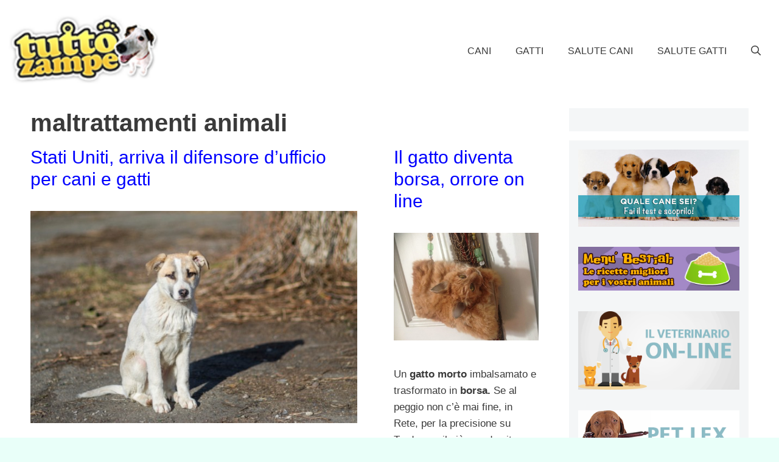

--- FILE ---
content_type: text/html; charset=UTF-8
request_url: https://www.tuttozampe.com/tag/maltrattamenti-animali/
body_size: 19715
content:
<!DOCTYPE html>
<html lang="it-IT">
<head>
	<meta charset="UTF-8">
	<link rel="profile" href="https://gmpg.org/xfn/11">
	<meta name='robots' content='index, follow, max-image-preview:large, max-snippet:-1, max-video-preview:-1' />
	<style>img:is([sizes="auto" i], [sizes^="auto," i]) { contain-intrinsic-size: 3000px 1500px }</style>
	<meta name="viewport" content="width=device-width, initial-scale=1">
	<!-- This site is optimized with the Yoast SEO plugin v23.9 - https://yoast.com/wordpress/plugins/seo/ -->
	<title>maltrattamenti animali - Tutto Zampe</title>
	<link rel="canonical" href="https://www.tuttozampe.com/tag/maltrattamenti-animali/" />
	<link rel="next" href="https://www.tuttozampe.com/tag/maltrattamenti-animali/page/2/" />
	<meta property="og:locale" content="it_IT" />
	<meta property="og:type" content="article" />
	<meta property="og:title" content="maltrattamenti animali - Tutto Zampe" />
	<meta property="og:url" content="https://www.tuttozampe.com/tag/maltrattamenti-animali/" />
	<meta property="og:site_name" content="Tutto Zampe" />
	<script type="application/ld+json" class="yoast-schema-graph">{"@context":"https://schema.org","@graph":[{"@type":"CollectionPage","@id":"https://www.tuttozampe.com/tag/maltrattamenti-animali/","url":"https://www.tuttozampe.com/tag/maltrattamenti-animali/","name":"maltrattamenti animali - Tutto Zampe","isPartOf":{"@id":"https://www.tuttozampe.com/#website"},"primaryImageOfPage":{"@id":"https://www.tuttozampe.com/tag/maltrattamenti-animali/#primaryimage"},"image":{"@id":"https://www.tuttozampe.com/tag/maltrattamenti-animali/#primaryimage"},"thumbnailUrl":"https://www.tuttozampe.com/wp-content/uploads/2015/10/cane-randagio-e1444415651725.jpg","breadcrumb":{"@id":"https://www.tuttozampe.com/tag/maltrattamenti-animali/#breadcrumb"},"inLanguage":"it-IT"},{"@type":"ImageObject","inLanguage":"it-IT","@id":"https://www.tuttozampe.com/tag/maltrattamenti-animali/#primaryimage","url":"https://www.tuttozampe.com/wp-content/uploads/2015/10/cane-randagio-e1444415651725.jpg","contentUrl":"https://www.tuttozampe.com/wp-content/uploads/2015/10/cane-randagio-e1444415651725.jpg","width":600,"height":391,"caption":"randagi, sciacca, maltrattamenti , cani, abbandono, adottare cane e lasciarlo solo"},{"@type":"BreadcrumbList","@id":"https://www.tuttozampe.com/tag/maltrattamenti-animali/#breadcrumb","itemListElement":[{"@type":"ListItem","position":1,"name":"Home","item":"https://www.tuttozampe.com/"},{"@type":"ListItem","position":2,"name":"maltrattamenti animali"}]},{"@type":"WebSite","@id":"https://www.tuttozampe.com/#website","url":"https://www.tuttozampe.com/","name":"Tutto Zampe","description":"Tutto Zampe","publisher":{"@id":"https://www.tuttozampe.com/#organization"},"potentialAction":[{"@type":"SearchAction","target":{"@type":"EntryPoint","urlTemplate":"https://www.tuttozampe.com/?s={search_term_string}"},"query-input":{"@type":"PropertyValueSpecification","valueRequired":true,"valueName":"search_term_string"}}],"inLanguage":"it-IT"},{"@type":"Organization","@id":"https://www.tuttozampe.com/#organization","name":"Tutto Zampe","url":"https://www.tuttozampe.com/","logo":{"@type":"ImageObject","inLanguage":"it-IT","@id":"https://www.tuttozampe.com/#/schema/logo/image/","url":"https://www.tuttozampe.com/wp-content/uploads/2016/08/logoheader-1.png","contentUrl":"https://www.tuttozampe.com/wp-content/uploads/2016/08/logoheader-1.png","width":137,"height":70,"caption":"Tutto Zampe"},"image":{"@id":"https://www.tuttozampe.com/#/schema/logo/image/"}}]}</script>
	<!-- / Yoast SEO plugin. -->


<link rel='dns-prefetch' href='//www.googletagmanager.com' />
<link rel='dns-prefetch' href='//fonts.googleapis.com' />
<link href='https://fonts.gstatic.com' crossorigin rel='preconnect' />
<link rel="alternate" type="application/rss+xml" title="Tutto Zampe &raquo; Feed" href="https://www.tuttozampe.com/feed/" />
<link rel="alternate" type="application/rss+xml" title="Tutto Zampe &raquo; Feed dei commenti" href="https://www.tuttozampe.com/comments/feed/" />
<link rel="alternate" type="application/rss+xml" title="Tutto Zampe &raquo; maltrattamenti animali Feed del tag" href="https://www.tuttozampe.com/tag/maltrattamenti-animali/feed/" />
<script>
window._wpemojiSettings = {"baseUrl":"https:\/\/s.w.org\/images\/core\/emoji\/15.0.3\/72x72\/","ext":".png","svgUrl":"https:\/\/s.w.org\/images\/core\/emoji\/15.0.3\/svg\/","svgExt":".svg","source":{"concatemoji":"https:\/\/www.tuttozampe.com\/wp-includes\/js\/wp-emoji-release.min.js?ver=6.7.4"}};
/*! This file is auto-generated */
!function(i,n){var o,s,e;function c(e){try{var t={supportTests:e,timestamp:(new Date).valueOf()};sessionStorage.setItem(o,JSON.stringify(t))}catch(e){}}function p(e,t,n){e.clearRect(0,0,e.canvas.width,e.canvas.height),e.fillText(t,0,0);var t=new Uint32Array(e.getImageData(0,0,e.canvas.width,e.canvas.height).data),r=(e.clearRect(0,0,e.canvas.width,e.canvas.height),e.fillText(n,0,0),new Uint32Array(e.getImageData(0,0,e.canvas.width,e.canvas.height).data));return t.every(function(e,t){return e===r[t]})}function u(e,t,n){switch(t){case"flag":return n(e,"\ud83c\udff3\ufe0f\u200d\u26a7\ufe0f","\ud83c\udff3\ufe0f\u200b\u26a7\ufe0f")?!1:!n(e,"\ud83c\uddfa\ud83c\uddf3","\ud83c\uddfa\u200b\ud83c\uddf3")&&!n(e,"\ud83c\udff4\udb40\udc67\udb40\udc62\udb40\udc65\udb40\udc6e\udb40\udc67\udb40\udc7f","\ud83c\udff4\u200b\udb40\udc67\u200b\udb40\udc62\u200b\udb40\udc65\u200b\udb40\udc6e\u200b\udb40\udc67\u200b\udb40\udc7f");case"emoji":return!n(e,"\ud83d\udc26\u200d\u2b1b","\ud83d\udc26\u200b\u2b1b")}return!1}function f(e,t,n){var r="undefined"!=typeof WorkerGlobalScope&&self instanceof WorkerGlobalScope?new OffscreenCanvas(300,150):i.createElement("canvas"),a=r.getContext("2d",{willReadFrequently:!0}),o=(a.textBaseline="top",a.font="600 32px Arial",{});return e.forEach(function(e){o[e]=t(a,e,n)}),o}function t(e){var t=i.createElement("script");t.src=e,t.defer=!0,i.head.appendChild(t)}"undefined"!=typeof Promise&&(o="wpEmojiSettingsSupports",s=["flag","emoji"],n.supports={everything:!0,everythingExceptFlag:!0},e=new Promise(function(e){i.addEventListener("DOMContentLoaded",e,{once:!0})}),new Promise(function(t){var n=function(){try{var e=JSON.parse(sessionStorage.getItem(o));if("object"==typeof e&&"number"==typeof e.timestamp&&(new Date).valueOf()<e.timestamp+604800&&"object"==typeof e.supportTests)return e.supportTests}catch(e){}return null}();if(!n){if("undefined"!=typeof Worker&&"undefined"!=typeof OffscreenCanvas&&"undefined"!=typeof URL&&URL.createObjectURL&&"undefined"!=typeof Blob)try{var e="postMessage("+f.toString()+"("+[JSON.stringify(s),u.toString(),p.toString()].join(",")+"));",r=new Blob([e],{type:"text/javascript"}),a=new Worker(URL.createObjectURL(r),{name:"wpTestEmojiSupports"});return void(a.onmessage=function(e){c(n=e.data),a.terminate(),t(n)})}catch(e){}c(n=f(s,u,p))}t(n)}).then(function(e){for(var t in e)n.supports[t]=e[t],n.supports.everything=n.supports.everything&&n.supports[t],"flag"!==t&&(n.supports.everythingExceptFlag=n.supports.everythingExceptFlag&&n.supports[t]);n.supports.everythingExceptFlag=n.supports.everythingExceptFlag&&!n.supports.flag,n.DOMReady=!1,n.readyCallback=function(){n.DOMReady=!0}}).then(function(){return e}).then(function(){var e;n.supports.everything||(n.readyCallback(),(e=n.source||{}).concatemoji?t(e.concatemoji):e.wpemoji&&e.twemoji&&(t(e.twemoji),t(e.wpemoji)))}))}((window,document),window._wpemojiSettings);
</script>
<style id='wp-emoji-styles-inline-css'>

	img.wp-smiley, img.emoji {
		display: inline !important;
		border: none !important;
		box-shadow: none !important;
		height: 1em !important;
		width: 1em !important;
		margin: 0 0.07em !important;
		vertical-align: -0.1em !important;
		background: none !important;
		padding: 0 !important;
	}
</style>
<link rel='stylesheet' id='wp-block-library-css' href='https://www.tuttozampe.com/wp-includes/css/dist/block-library/style.min.css?ver=6.7.4' media='all' />
<style id='classic-theme-styles-inline-css'>
/*! This file is auto-generated */
.wp-block-button__link{color:#fff;background-color:#32373c;border-radius:9999px;box-shadow:none;text-decoration:none;padding:calc(.667em + 2px) calc(1.333em + 2px);font-size:1.125em}.wp-block-file__button{background:#32373c;color:#fff;text-decoration:none}
</style>
<style id='global-styles-inline-css'>
:root{--wp--preset--aspect-ratio--square: 1;--wp--preset--aspect-ratio--4-3: 4/3;--wp--preset--aspect-ratio--3-4: 3/4;--wp--preset--aspect-ratio--3-2: 3/2;--wp--preset--aspect-ratio--2-3: 2/3;--wp--preset--aspect-ratio--16-9: 16/9;--wp--preset--aspect-ratio--9-16: 9/16;--wp--preset--color--black: #000000;--wp--preset--color--cyan-bluish-gray: #abb8c3;--wp--preset--color--white: #ffffff;--wp--preset--color--pale-pink: #f78da7;--wp--preset--color--vivid-red: #cf2e2e;--wp--preset--color--luminous-vivid-orange: #ff6900;--wp--preset--color--luminous-vivid-amber: #fcb900;--wp--preset--color--light-green-cyan: #7bdcb5;--wp--preset--color--vivid-green-cyan: #00d084;--wp--preset--color--pale-cyan-blue: #8ed1fc;--wp--preset--color--vivid-cyan-blue: #0693e3;--wp--preset--color--vivid-purple: #9b51e0;--wp--preset--color--contrast: var(--contrast);--wp--preset--color--contrast-2: var(--contrast-2);--wp--preset--color--contrast-3: var(--contrast-3);--wp--preset--color--base: var(--base);--wp--preset--color--base-2: var(--base-2);--wp--preset--color--base-3: var(--base-3);--wp--preset--color--accent: var(--accent);--wp--preset--gradient--vivid-cyan-blue-to-vivid-purple: linear-gradient(135deg,rgba(6,147,227,1) 0%,rgb(155,81,224) 100%);--wp--preset--gradient--light-green-cyan-to-vivid-green-cyan: linear-gradient(135deg,rgb(122,220,180) 0%,rgb(0,208,130) 100%);--wp--preset--gradient--luminous-vivid-amber-to-luminous-vivid-orange: linear-gradient(135deg,rgba(252,185,0,1) 0%,rgba(255,105,0,1) 100%);--wp--preset--gradient--luminous-vivid-orange-to-vivid-red: linear-gradient(135deg,rgba(255,105,0,1) 0%,rgb(207,46,46) 100%);--wp--preset--gradient--very-light-gray-to-cyan-bluish-gray: linear-gradient(135deg,rgb(238,238,238) 0%,rgb(169,184,195) 100%);--wp--preset--gradient--cool-to-warm-spectrum: linear-gradient(135deg,rgb(74,234,220) 0%,rgb(151,120,209) 20%,rgb(207,42,186) 40%,rgb(238,44,130) 60%,rgb(251,105,98) 80%,rgb(254,248,76) 100%);--wp--preset--gradient--blush-light-purple: linear-gradient(135deg,rgb(255,206,236) 0%,rgb(152,150,240) 100%);--wp--preset--gradient--blush-bordeaux: linear-gradient(135deg,rgb(254,205,165) 0%,rgb(254,45,45) 50%,rgb(107,0,62) 100%);--wp--preset--gradient--luminous-dusk: linear-gradient(135deg,rgb(255,203,112) 0%,rgb(199,81,192) 50%,rgb(65,88,208) 100%);--wp--preset--gradient--pale-ocean: linear-gradient(135deg,rgb(255,245,203) 0%,rgb(182,227,212) 50%,rgb(51,167,181) 100%);--wp--preset--gradient--electric-grass: linear-gradient(135deg,rgb(202,248,128) 0%,rgb(113,206,126) 100%);--wp--preset--gradient--midnight: linear-gradient(135deg,rgb(2,3,129) 0%,rgb(40,116,252) 100%);--wp--preset--font-size--small: 13px;--wp--preset--font-size--medium: 20px;--wp--preset--font-size--large: 36px;--wp--preset--font-size--x-large: 42px;--wp--preset--spacing--20: 0.44rem;--wp--preset--spacing--30: 0.67rem;--wp--preset--spacing--40: 1rem;--wp--preset--spacing--50: 1.5rem;--wp--preset--spacing--60: 2.25rem;--wp--preset--spacing--70: 3.38rem;--wp--preset--spacing--80: 5.06rem;--wp--preset--shadow--natural: 6px 6px 9px rgba(0, 0, 0, 0.2);--wp--preset--shadow--deep: 12px 12px 50px rgba(0, 0, 0, 0.4);--wp--preset--shadow--sharp: 6px 6px 0px rgba(0, 0, 0, 0.2);--wp--preset--shadow--outlined: 6px 6px 0px -3px rgba(255, 255, 255, 1), 6px 6px rgba(0, 0, 0, 1);--wp--preset--shadow--crisp: 6px 6px 0px rgba(0, 0, 0, 1);}:where(.is-layout-flex){gap: 0.5em;}:where(.is-layout-grid){gap: 0.5em;}body .is-layout-flex{display: flex;}.is-layout-flex{flex-wrap: wrap;align-items: center;}.is-layout-flex > :is(*, div){margin: 0;}body .is-layout-grid{display: grid;}.is-layout-grid > :is(*, div){margin: 0;}:where(.wp-block-columns.is-layout-flex){gap: 2em;}:where(.wp-block-columns.is-layout-grid){gap: 2em;}:where(.wp-block-post-template.is-layout-flex){gap: 1.25em;}:where(.wp-block-post-template.is-layout-grid){gap: 1.25em;}.has-black-color{color: var(--wp--preset--color--black) !important;}.has-cyan-bluish-gray-color{color: var(--wp--preset--color--cyan-bluish-gray) !important;}.has-white-color{color: var(--wp--preset--color--white) !important;}.has-pale-pink-color{color: var(--wp--preset--color--pale-pink) !important;}.has-vivid-red-color{color: var(--wp--preset--color--vivid-red) !important;}.has-luminous-vivid-orange-color{color: var(--wp--preset--color--luminous-vivid-orange) !important;}.has-luminous-vivid-amber-color{color: var(--wp--preset--color--luminous-vivid-amber) !important;}.has-light-green-cyan-color{color: var(--wp--preset--color--light-green-cyan) !important;}.has-vivid-green-cyan-color{color: var(--wp--preset--color--vivid-green-cyan) !important;}.has-pale-cyan-blue-color{color: var(--wp--preset--color--pale-cyan-blue) !important;}.has-vivid-cyan-blue-color{color: var(--wp--preset--color--vivid-cyan-blue) !important;}.has-vivid-purple-color{color: var(--wp--preset--color--vivid-purple) !important;}.has-black-background-color{background-color: var(--wp--preset--color--black) !important;}.has-cyan-bluish-gray-background-color{background-color: var(--wp--preset--color--cyan-bluish-gray) !important;}.has-white-background-color{background-color: var(--wp--preset--color--white) !important;}.has-pale-pink-background-color{background-color: var(--wp--preset--color--pale-pink) !important;}.has-vivid-red-background-color{background-color: var(--wp--preset--color--vivid-red) !important;}.has-luminous-vivid-orange-background-color{background-color: var(--wp--preset--color--luminous-vivid-orange) !important;}.has-luminous-vivid-amber-background-color{background-color: var(--wp--preset--color--luminous-vivid-amber) !important;}.has-light-green-cyan-background-color{background-color: var(--wp--preset--color--light-green-cyan) !important;}.has-vivid-green-cyan-background-color{background-color: var(--wp--preset--color--vivid-green-cyan) !important;}.has-pale-cyan-blue-background-color{background-color: var(--wp--preset--color--pale-cyan-blue) !important;}.has-vivid-cyan-blue-background-color{background-color: var(--wp--preset--color--vivid-cyan-blue) !important;}.has-vivid-purple-background-color{background-color: var(--wp--preset--color--vivid-purple) !important;}.has-black-border-color{border-color: var(--wp--preset--color--black) !important;}.has-cyan-bluish-gray-border-color{border-color: var(--wp--preset--color--cyan-bluish-gray) !important;}.has-white-border-color{border-color: var(--wp--preset--color--white) !important;}.has-pale-pink-border-color{border-color: var(--wp--preset--color--pale-pink) !important;}.has-vivid-red-border-color{border-color: var(--wp--preset--color--vivid-red) !important;}.has-luminous-vivid-orange-border-color{border-color: var(--wp--preset--color--luminous-vivid-orange) !important;}.has-luminous-vivid-amber-border-color{border-color: var(--wp--preset--color--luminous-vivid-amber) !important;}.has-light-green-cyan-border-color{border-color: var(--wp--preset--color--light-green-cyan) !important;}.has-vivid-green-cyan-border-color{border-color: var(--wp--preset--color--vivid-green-cyan) !important;}.has-pale-cyan-blue-border-color{border-color: var(--wp--preset--color--pale-cyan-blue) !important;}.has-vivid-cyan-blue-border-color{border-color: var(--wp--preset--color--vivid-cyan-blue) !important;}.has-vivid-purple-border-color{border-color: var(--wp--preset--color--vivid-purple) !important;}.has-vivid-cyan-blue-to-vivid-purple-gradient-background{background: var(--wp--preset--gradient--vivid-cyan-blue-to-vivid-purple) !important;}.has-light-green-cyan-to-vivid-green-cyan-gradient-background{background: var(--wp--preset--gradient--light-green-cyan-to-vivid-green-cyan) !important;}.has-luminous-vivid-amber-to-luminous-vivid-orange-gradient-background{background: var(--wp--preset--gradient--luminous-vivid-amber-to-luminous-vivid-orange) !important;}.has-luminous-vivid-orange-to-vivid-red-gradient-background{background: var(--wp--preset--gradient--luminous-vivid-orange-to-vivid-red) !important;}.has-very-light-gray-to-cyan-bluish-gray-gradient-background{background: var(--wp--preset--gradient--very-light-gray-to-cyan-bluish-gray) !important;}.has-cool-to-warm-spectrum-gradient-background{background: var(--wp--preset--gradient--cool-to-warm-spectrum) !important;}.has-blush-light-purple-gradient-background{background: var(--wp--preset--gradient--blush-light-purple) !important;}.has-blush-bordeaux-gradient-background{background: var(--wp--preset--gradient--blush-bordeaux) !important;}.has-luminous-dusk-gradient-background{background: var(--wp--preset--gradient--luminous-dusk) !important;}.has-pale-ocean-gradient-background{background: var(--wp--preset--gradient--pale-ocean) !important;}.has-electric-grass-gradient-background{background: var(--wp--preset--gradient--electric-grass) !important;}.has-midnight-gradient-background{background: var(--wp--preset--gradient--midnight) !important;}.has-small-font-size{font-size: var(--wp--preset--font-size--small) !important;}.has-medium-font-size{font-size: var(--wp--preset--font-size--medium) !important;}.has-large-font-size{font-size: var(--wp--preset--font-size--large) !important;}.has-x-large-font-size{font-size: var(--wp--preset--font-size--x-large) !important;}
:where(.wp-block-post-template.is-layout-flex){gap: 1.25em;}:where(.wp-block-post-template.is-layout-grid){gap: 1.25em;}
:where(.wp-block-columns.is-layout-flex){gap: 2em;}:where(.wp-block-columns.is-layout-grid){gap: 2em;}
:root :where(.wp-block-pullquote){font-size: 1.5em;line-height: 1.6;}
</style>
<link rel='stylesheet' id='crp-style-rounded-thumbs-css' href='https://www.tuttozampe.com/wp-content/plugins/contextual-related-posts/css/rounded-thumbs.min.css?ver=3.5.5' media='all' />
<style id='crp-style-rounded-thumbs-inline-css'>

			.crp_related.crp-rounded-thumbs a {
				width: 150px;
                height: 150px;
				text-decoration: none;
			}
			.crp_related.crp-rounded-thumbs img {
				max-width: 150px;
				margin: auto;
			}
			.crp_related.crp-rounded-thumbs .crp_title {
				width: 100%;
			}
			
</style>
<link rel='stylesheet' id='generate-widget-areas-css' href='https://www.tuttozampe.com/wp-content/themes/generatepress/assets/css/components/widget-areas.min.css?ver=3.1.3' media='all' />
<link rel='stylesheet' id='generate-style-css' href='https://www.tuttozampe.com/wp-content/themes/generatepress/assets/css/main.min.css?ver=3.1.3' media='all' />
<style id='generate-style-inline-css'>
.page-header {margin-bottom: 60px;margin-left: 60px}
.generate-columns {margin-bottom: 60px;padding-left: 60px;}.generate-columns-container {margin-left: -60px;}.page-header {margin-bottom: 60px;margin-left: 60px}.generate-columns-container > .paging-navigation {margin-left: 60px;}
body{background-color:#e9fff9;color:#3a3a3a;}a{color:#b2dbff;}a:hover, a:focus{text-decoration:underline;}.entry-title a, .site-branding a, a.button, .wp-block-button__link, .main-navigation a{text-decoration:none;}a:hover, a:focus, a:active{color:#000000;}.grid-container{max-width:1280px;}.wp-block-group__inner-container{max-width:1280px;margin-left:auto;margin-right:auto;}.site-header .header-image{width:250px;}.generate-back-to-top{font-size:20px;border-radius:3px;position:fixed;bottom:30px;right:30px;line-height:40px;width:40px;text-align:center;z-index:10;transition:opacity 300ms ease-in-out;}.navigation-search{position:absolute;left:-99999px;pointer-events:none;visibility:hidden;z-index:20;width:100%;top:0;transition:opacity 100ms ease-in-out;opacity:0;}.navigation-search.nav-search-active{left:0;right:0;pointer-events:auto;visibility:visible;opacity:1;}.navigation-search input[type="search"]{outline:0;border:0;vertical-align:bottom;line-height:1;opacity:0.9;width:100%;z-index:20;border-radius:0;-webkit-appearance:none;height:60px;}.navigation-search input::-ms-clear{display:none;width:0;height:0;}.navigation-search input::-ms-reveal{display:none;width:0;height:0;}.navigation-search input::-webkit-search-decoration, .navigation-search input::-webkit-search-cancel-button, .navigation-search input::-webkit-search-results-button, .navigation-search input::-webkit-search-results-decoration{display:none;}.gen-sidebar-nav .navigation-search{top:auto;bottom:0;}:root{--contrast:#ff0000;--contrast-2:#575760;--contrast-3:#525298;--base:#f0f0f0;--base-2:#f7f8f9;--base-3:#ffffff;--accent:#1e73be;}.has-contrast-color{color:#ff0000;}.has-contrast-background-color{background-color:#ff0000;}.has-contrast-2-color{color:#575760;}.has-contrast-2-background-color{background-color:#575760;}.has-contrast-3-color{color:#525298;}.has-contrast-3-background-color{background-color:#525298;}.has-base-color{color:#f0f0f0;}.has-base-background-color{background-color:#f0f0f0;}.has-base-2-color{color:#f7f8f9;}.has-base-2-background-color{background-color:#f7f8f9;}.has-base-3-color{color:#ffffff;}.has-base-3-background-color{background-color:#ffffff;}.has-accent-color{color:#1e73be;}.has-accent-background-color{background-color:#1e73be;}body, button, input, select, textarea{font-family:Open Sans, sans-serif;font-weight:200;font-size:17px;}body{line-height:1.6;}.main-title{text-transform:uppercase;font-size:29px;}.main-navigation a, .main-navigation .menu-toggle, .main-navigation .menu-bar-items{font-weight:500;text-transform:uppercase;font-size:16px;}.widget-title{font-weight:500;text-transform:uppercase;font-size:20px;}button:not(.menu-toggle),html input[type="button"],input[type="reset"],input[type="submit"],.button,.wp-block-button .wp-block-button__link{font-weight:500;text-transform:uppercase;font-size:14px;}h1{font-family:Montserrat, sans-serif;font-weight:600;font-size:40px;}h2{font-family:Open Sans, sans-serif;font-size:30px;}h3{font-family:Open Sans, sans-serif;font-size:24px;}h4{font-weight:700;font-size:18px;}.top-bar{background-color:#000000;color:#ffffff;}.top-bar a{color:#ffffff;}.top-bar a:hover{color:#303030;}.site-header{background-color:#ffffff;color:#3a3a3a;}.site-header a{color:#3a3a3a;}.main-title a,.main-title a:hover{color:#222222;}.site-description{color:#757575;}.main-navigation,.main-navigation ul ul{background-color:rgba(255,255,255,0);}.main-navigation .main-nav ul li a, .main-navigation .menu-toggle, .main-navigation .menu-bar-items{color:#3a3a3a;}.main-navigation .main-nav ul li:not([class*="current-menu-"]):hover > a, .main-navigation .main-nav ul li:not([class*="current-menu-"]):focus > a, .main-navigation .main-nav ul li.sfHover:not([class*="current-menu-"]) > a, .main-navigation .menu-bar-item:hover > a, .main-navigation .menu-bar-item.sfHover > a{color:#3a3a3a;background-color:rgba(255,84,129,0);}button.menu-toggle:hover,button.menu-toggle:focus{color:#3a3a3a;}.main-navigation .main-nav ul li[class*="current-menu-"] > a{color:#3a3a3a;background-color:rgba(63,63,63,0);}.navigation-search input[type="search"],.navigation-search input[type="search"]:active, .navigation-search input[type="search"]:focus, .main-navigation .main-nav ul li.search-item.active > a, .main-navigation .menu-bar-items .search-item.active > a{color:#3a3a3a;background-color:#ffffff;opacity:1;}.main-navigation ul ul{background-color:#3a3a3a;}.main-navigation .main-nav ul ul li a{color:#515151;}.main-navigation .main-nav ul ul li:not([class*="current-menu-"]):hover > a,.main-navigation .main-nav ul ul li:not([class*="current-menu-"]):focus > a, .main-navigation .main-nav ul ul li.sfHover:not([class*="current-menu-"]) > a{color:#7a8896;background-color:#4f4f4f;}.main-navigation .main-nav ul ul li[class*="current-menu-"] > a{color:#8f919e;background-color:#4f4f4f;}.separate-containers .inside-article, .separate-containers .comments-area, .separate-containers .page-header, .one-container .container, .separate-containers .paging-navigation, .inside-page-header{background-color:#ffffff;}.inside-article a,.paging-navigation a,.comments-area a,.page-header a{color:#06447a;}.inside-article a:hover,.paging-navigation a:hover,.comments-area a:hover,.page-header a:hover{color:#ff99f5;}.entry-title a{color:#000000;}.entry-title a:hover{color:#000000;}.entry-meta{color:#595959;}.entry-meta a{color:#595959;}.entry-meta a:hover{color:#222222;}h2{color:#222222;}.sidebar .widget{background-color:#f4f6f7;}.sidebar .widget .widget-title{color:#3a3a3a;}.footer-widgets{color:#ffffff;background-color:var(--contrast-2);}.footer-widgets a{color:#ff1956;}.footer-widgets a:hover{color:#222222;}.footer-widgets .widget-title{color:#ff1956;}.site-info{color:#ffffff;background-color:var(--contrast-2);}.site-info a{color:#0a0a0a;}.site-info a:hover{color:#606060;}.footer-bar .widget_nav_menu .current-menu-item a{color:#606060;}input[type="text"],input[type="email"],input[type="url"],input[type="password"],input[type="search"],input[type="tel"],input[type="number"],textarea,select{color:#666666;background-color:#fafafa;border-color:#cccccc;}input[type="text"]:focus,input[type="email"]:focus,input[type="url"]:focus,input[type="password"]:focus,input[type="search"]:focus,input[type="tel"]:focus,input[type="number"]:focus,textarea:focus,select:focus{color:#666666;background-color:#ffffff;border-color:#bfbfbf;}button,html input[type="button"],input[type="reset"],input[type="submit"],a.button,a.wp-block-button__link:not(.has-background){color:#ffffff;background-color:var(--accent);}button:hover,html input[type="button"]:hover,input[type="reset"]:hover,input[type="submit"]:hover,a.button:hover,button:focus,html input[type="button"]:focus,input[type="reset"]:focus,input[type="submit"]:focus,a.button:focus,a.wp-block-button__link:not(.has-background):active,a.wp-block-button__link:not(.has-background):focus,a.wp-block-button__link:not(.has-background):hover{color:var(--accent);background-color:#ffffff;}a.generate-back-to-top{background-color:rgba( 0,0,0,0.4 );color:#ffffff;}a.generate-back-to-top:hover,a.generate-back-to-top:focus{background-color:rgba( 0,0,0,0.6 );color:#ffffff;}@media (max-width: 768px){.main-navigation .menu-bar-item:hover > a, .main-navigation .menu-bar-item.sfHover > a{background:none;color:#3a3a3a;}}.inside-top-bar{padding:10px;}.inside-top-bar.grid-container{max-width:1300px;}.inside-header{padding:20px 10px 20px 10px;}.inside-header.grid-container{max-width:1300px;}.separate-containers .inside-article, .separate-containers .comments-area, .separate-containers .page-header, .separate-containers .paging-navigation, .one-container .site-content, .inside-page-header{padding:10px 50px 10px 50px;}.site-main .wp-block-group__inner-container{padding:10px 50px 10px 50px;}.separate-containers .paging-navigation{padding-top:20px;padding-bottom:20px;}.entry-content .alignwide, body:not(.no-sidebar) .entry-content .alignfull{margin-left:-50px;width:calc(100% + 100px);max-width:calc(100% + 100px);}.one-container.right-sidebar .site-main,.one-container.both-right .site-main{margin-right:50px;}.one-container.left-sidebar .site-main,.one-container.both-left .site-main{margin-left:50px;}.one-container.both-sidebars .site-main{margin:0px 50px 0px 50px;}.sidebar .widget, .page-header, .widget-area .main-navigation, .site-main > *{margin-bottom:15px;}.separate-containers .site-main{margin:15px;}.both-right .inside-left-sidebar,.both-left .inside-left-sidebar{margin-right:7px;}.both-right .inside-right-sidebar,.both-left .inside-right-sidebar{margin-left:7px;}.one-container.archive .post:not(:last-child), .one-container.blog .post:not(:last-child){padding-bottom:10px;}.separate-containers .featured-image{margin-top:15px;}.separate-containers .inside-right-sidebar, .separate-containers .inside-left-sidebar{margin-top:15px;margin-bottom:15px;}.main-navigation .main-nav ul li a,.menu-toggle,.main-navigation .menu-bar-item > a{line-height:50px;}.navigation-search input[type="search"]{height:50px;}.rtl .menu-item-has-children .dropdown-menu-toggle{padding-left:20px;}.rtl .main-navigation .main-nav ul li.menu-item-has-children > a{padding-right:20px;}.widget-area .widget{padding:15px;}.footer-widgets-container.grid-container{max-width:1360px;}.inside-site-info{padding:20px;}.inside-site-info.grid-container{max-width:1320px;}@media (max-width:768px){.separate-containers .inside-article, .separate-containers .comments-area, .separate-containers .page-header, .separate-containers .paging-navigation, .one-container .site-content, .inside-page-header{padding:20px;}.site-main .wp-block-group__inner-container{padding:20px;}.inside-site-info{padding-right:10px;padding-left:10px;}.entry-content .alignwide, body:not(.no-sidebar) .entry-content .alignfull{margin-left:-20px;width:calc(100% + 40px);max-width:calc(100% + 40px);}.one-container .site-main .paging-navigation{margin-bottom:15px;}}/* End cached CSS */.is-right-sidebar{width:25%;}.is-left-sidebar{width:25%;}.site-content .content-area{width:75%;}@media (max-width: 768px){.main-navigation .menu-toggle,.sidebar-nav-mobile:not(#sticky-placeholder){display:block;}.main-navigation ul,.gen-sidebar-nav,.main-navigation:not(.slideout-navigation):not(.toggled) .main-nav > ul,.has-inline-mobile-toggle #site-navigation .inside-navigation > *:not(.navigation-search):not(.main-nav){display:none;}.nav-align-right .inside-navigation,.nav-align-center .inside-navigation{justify-content:space-between;}.has-inline-mobile-toggle .mobile-menu-control-wrapper{display:flex;flex-wrap:wrap;}.has-inline-mobile-toggle .inside-header{flex-direction:row;text-align:left;flex-wrap:wrap;}.has-inline-mobile-toggle .header-widget,.has-inline-mobile-toggle #site-navigation{flex-basis:100%;}.nav-float-left .has-inline-mobile-toggle #site-navigation{order:10;}}
.dynamic-author-image-rounded{border-radius:100%;}.dynamic-featured-image, .dynamic-author-image{vertical-align:middle;}.one-container.blog .dynamic-content-template:not(:last-child), .one-container.archive .dynamic-content-template:not(:last-child){padding-bottom:0px;}.dynamic-entry-excerpt > p:last-child{margin-bottom:0px;}
</style>
<link rel='stylesheet' id='generate-google-fonts-css' href='https://fonts.googleapis.com/css?family=Muli%3A300%2C300italic%2Cregular%2C600%2C600italic%2C800%2C800italic%2C900&#038;display=auto&#038;ver=3.1.3' media='all' />
<link rel='stylesheet' id='generate-blog-css' href='https://www.tuttozampe.com/wp-content/plugins/gp-premium/blog/functions/css/style.min.css?ver=2.1.2' media='all' />
<link rel='stylesheet' id='generate-offside-css' href='https://www.tuttozampe.com/wp-content/plugins/gp-premium/menu-plus/functions/css/offside.min.css?ver=2.1.2' media='all' />
<style id='generate-offside-inline-css'>
.slideout-navigation.main-navigation{background-color:var(--contrast-3);}.slideout-navigation.main-navigation .main-nav ul li a{color:var(--base-3);}.slideout-navigation.main-navigation .main-nav ul li:not([class*="current-menu-"]):hover > a, .slideout-navigation.main-navigation .main-nav ul li:not([class*="current-menu-"]):focus > a, .slideout-navigation.main-navigation .main-nav ul li.sfHover:not([class*="current-menu-"]) > a{background-color:var(--contrast-3);}.slideout-navigation.main-navigation .main-nav ul li[class*="current-menu-"] > a{color:var(--base-3);background-color:var(--base);}.slideout-navigation, .slideout-navigation a{color:var(--base-3);}.slideout-navigation button.slideout-exit{color:var(--base-3);padding-left:20px;padding-right:20px;}.slide-opened nav.toggled .menu-toggle:before{display:none;}@media (max-width: 768px){.menu-bar-item.slideout-toggle{display:none;}}
.slideout-navigation.main-navigation .main-nav ul li a{font-weight:100;text-transform:uppercase;}
</style>

<!-- Snippet del tag Google (gtag.js) aggiunto da Site Kit -->
<!-- Snippet Google Analytics aggiunto da Site Kit -->
<script src="https://www.googletagmanager.com/gtag/js?id=GT-PBSRWFM" id="google_gtagjs-js" async></script>
<script id="google_gtagjs-js-after">
window.dataLayer = window.dataLayer || [];function gtag(){dataLayer.push(arguments);}
gtag("set","linker",{"domains":["www.tuttozampe.com"]});
gtag("js", new Date());
gtag("set", "developer_id.dZTNiMT", true);
gtag("config", "GT-PBSRWFM");
</script>
<link rel="https://api.w.org/" href="https://www.tuttozampe.com/wp-json/" /><link rel="alternate" title="JSON" type="application/json" href="https://www.tuttozampe.com/wp-json/wp/v2/tags/22" /><link rel="EditURI" type="application/rsd+xml" title="RSD" href="https://www.tuttozampe.com/xmlrpc.php?rsd" />
<meta name="generator" content="WordPress 6.7.4" />
<meta name="generator" content="Site Kit by Google 1.170.0" /><!-- Yandex.Metrika counter -->
<script type="text/javascript" >
   (function(m,e,t,r,i,k,a){m[i]=m[i]||function(){(m[i].a=m[i].a||[]).push(arguments)};
   m[i].l=1*new Date();k=e.createElement(t),a=e.getElementsByTagName(t)[0],k.async=1,k.src=r,a.parentNode.insertBefore(k,a)})
   (window, document, "script", "https://mc.yandex.ru/metrika/tag.js", "ym");

   ym(89200805, "init", {
        clickmap:true,
        trackLinks:true,
        accurateTrackBounce:true,
        webvisor:true
   });
</script>
<noscript><div><img src="https://mc.yandex.ru/watch/89200805" style="position:absolute; left:-9999px;" alt="" /></div></noscript>
<!-- /Yandex.Metrika counter -->
<meta name="google-site-verification" content="9qmALfR9NIDVHvdoDD6LaA7MpdHncNcUi9qccxteMMQ">		<style id="wp-custom-css">
			/* unvisited link */
a:link {
  color: blue;
}

/* visited link */
a:visited {
  color: blue;
}

/* mouse over link */
a:hover {
  color: grey;
}

/* selected link */
a:active {
  color: blue;
}		</style>
		</head>

<body class="archive tag tag-maltrattamenti-animali tag-22 wp-custom-logo wp-embed-responsive post-image-below-header post-image-aligned-center masonry-enabled generate-columns-activated slideout-enabled slideout-mobile sticky-menu-slide right-sidebar nav-float-right one-container nav-search-enabled header-aligned-left dropdown-hover" itemtype="https://schema.org/Blog" itemscope>
	<a class="screen-reader-text skip-link" href="#content" title="Vai al contenuto">Vai al contenuto</a>		<header class="site-header has-inline-mobile-toggle" id="masthead" aria-label="Sito"  itemtype="https://schema.org/WPHeader" itemscope>
			<div class="inside-header grid-container">
				<div class="site-logo">
					<a href="https://www.tuttozampe.com/" title="Tutto Zampe" rel="home">
						<img  class="header-image is-logo-image" alt="Tutto Zampe" src="https://www.tuttozampe.com/wp-content/uploads/2016/08/logoheader-1.png" title="Tutto Zampe" width="137" height="70" />
					</a>
				</div>	<nav class="main-navigation mobile-menu-control-wrapper" id="mobile-menu-control-wrapper" aria-label="Attiva/Disattiva dispositivi mobili">
		<div class="menu-bar-items"><span class="menu-bar-item search-item"><a aria-label="Apri la barra di ricerca" href="#"><span class="gp-icon icon-search"><svg viewBox="0 0 512 512" aria-hidden="true" xmlns="http://www.w3.org/2000/svg" width="1em" height="1em"><path fill-rule="evenodd" clip-rule="evenodd" d="M208 48c-88.366 0-160 71.634-160 160s71.634 160 160 160 160-71.634 160-160S296.366 48 208 48zM0 208C0 93.125 93.125 0 208 0s208 93.125 208 208c0 48.741-16.765 93.566-44.843 129.024l133.826 134.018c9.366 9.379 9.355 24.575-.025 33.941-9.379 9.366-24.575 9.355-33.941-.025L337.238 370.987C301.747 399.167 256.839 416 208 416 93.125 416 0 322.875 0 208z" /></svg><svg viewBox="0 0 512 512" aria-hidden="true" xmlns="http://www.w3.org/2000/svg" width="1em" height="1em"><path d="M71.029 71.029c9.373-9.372 24.569-9.372 33.942 0L256 222.059l151.029-151.03c9.373-9.372 24.569-9.372 33.942 0 9.372 9.373 9.372 24.569 0 33.942L289.941 256l151.03 151.029c9.372 9.373 9.372 24.569 0 33.942-9.373 9.372-24.569 9.372-33.942 0L256 289.941l-151.029 151.03c-9.373 9.372-24.569 9.372-33.942 0-9.372-9.373-9.372-24.569 0-33.942L222.059 256 71.029 104.971c-9.372-9.373-9.372-24.569 0-33.942z" /></svg></span></a></span></div>		<button data-nav="site-navigation" class="menu-toggle" aria-controls="primary-menu" aria-expanded="false">
			<span class="gp-icon icon-menu-bars"><svg viewBox="0 0 512 512" aria-hidden="true" xmlns="http://www.w3.org/2000/svg" width="1em" height="1em"><path d="M0 96c0-13.255 10.745-24 24-24h464c13.255 0 24 10.745 24 24s-10.745 24-24 24H24c-13.255 0-24-10.745-24-24zm0 160c0-13.255 10.745-24 24-24h464c13.255 0 24 10.745 24 24s-10.745 24-24 24H24c-13.255 0-24-10.745-24-24zm0 160c0-13.255 10.745-24 24-24h464c13.255 0 24 10.745 24 24s-10.745 24-24 24H24c-13.255 0-24-10.745-24-24z" /></svg><svg viewBox="0 0 512 512" aria-hidden="true" xmlns="http://www.w3.org/2000/svg" width="1em" height="1em"><path d="M71.029 71.029c9.373-9.372 24.569-9.372 33.942 0L256 222.059l151.029-151.03c9.373-9.372 24.569-9.372 33.942 0 9.372 9.373 9.372 24.569 0 33.942L289.941 256l151.03 151.029c9.372 9.373 9.372 24.569 0 33.942-9.373 9.372-24.569 9.372-33.942 0L256 289.941l-151.029 151.03c-9.373 9.372-24.569 9.372-33.942 0-9.372-9.373-9.372-24.569 0-33.942L222.059 256 71.029 104.971c-9.372-9.373-9.372-24.569 0-33.942z" /></svg></span><span class="screen-reader-text">Menu</span>		</button>
	</nav>
			<nav class="main-navigation nav-align-center has-menu-bar-items sub-menu-right" id="site-navigation" aria-label="Principale"  itemtype="https://schema.org/SiteNavigationElement" itemscope>
			<div class="inside-navigation grid-container">
				<form method="get" class="search-form navigation-search" action="https://www.tuttozampe.com/">
					<input type="search" class="search-field" value="" name="s" title="Cerca" />
				</form>				<button class="menu-toggle" aria-controls="primary-menu" aria-expanded="false">
					<span class="gp-icon icon-menu-bars"><svg viewBox="0 0 512 512" aria-hidden="true" xmlns="http://www.w3.org/2000/svg" width="1em" height="1em"><path d="M0 96c0-13.255 10.745-24 24-24h464c13.255 0 24 10.745 24 24s-10.745 24-24 24H24c-13.255 0-24-10.745-24-24zm0 160c0-13.255 10.745-24 24-24h464c13.255 0 24 10.745 24 24s-10.745 24-24 24H24c-13.255 0-24-10.745-24-24zm0 160c0-13.255 10.745-24 24-24h464c13.255 0 24 10.745 24 24s-10.745 24-24 24H24c-13.255 0-24-10.745-24-24z" /></svg><svg viewBox="0 0 512 512" aria-hidden="true" xmlns="http://www.w3.org/2000/svg" width="1em" height="1em"><path d="M71.029 71.029c9.373-9.372 24.569-9.372 33.942 0L256 222.059l151.029-151.03c9.373-9.372 24.569-9.372 33.942 0 9.372 9.373 9.372 24.569 0 33.942L289.941 256l151.03 151.029c9.372 9.373 9.372 24.569 0 33.942-9.373 9.372-24.569 9.372-33.942 0L256 289.941l-151.029 151.03c-9.373 9.372-24.569 9.372-33.942 0-9.372-9.373-9.372-24.569 0-33.942L222.059 256 71.029 104.971c-9.372-9.373-9.372-24.569 0-33.942z" /></svg></span><span class="screen-reader-text">Menu</span>				</button>
				<div id="primary-menu" class="main-nav"><ul id="menu-main-menu" class=" menu sf-menu"><li id="menu-item-35847" class="menu-item menu-item-type-taxonomy menu-item-object-category menu-item-35847"><a href="https://www.tuttozampe.com/category/cani/">Cani</a></li>
<li id="menu-item-35848" class="menu-item menu-item-type-taxonomy menu-item-object-category menu-item-35848"><a href="https://www.tuttozampe.com/category/gatti/">Gatti</a></li>
<li id="menu-item-35849" class="menu-item menu-item-type-taxonomy menu-item-object-category menu-item-35849"><a href="https://www.tuttozampe.com/category/salute-cane/">Salute Cani</a></li>
<li id="menu-item-35850" class="menu-item menu-item-type-taxonomy menu-item-object-category menu-item-35850"><a href="https://www.tuttozampe.com/category/salute-gatti/">Salute Gatti</a></li>
</ul></div><div class="menu-bar-items"><span class="menu-bar-item search-item"><a aria-label="Apri la barra di ricerca" href="#"><span class="gp-icon icon-search"><svg viewBox="0 0 512 512" aria-hidden="true" xmlns="http://www.w3.org/2000/svg" width="1em" height="1em"><path fill-rule="evenodd" clip-rule="evenodd" d="M208 48c-88.366 0-160 71.634-160 160s71.634 160 160 160 160-71.634 160-160S296.366 48 208 48zM0 208C0 93.125 93.125 0 208 0s208 93.125 208 208c0 48.741-16.765 93.566-44.843 129.024l133.826 134.018c9.366 9.379 9.355 24.575-.025 33.941-9.379 9.366-24.575 9.355-33.941-.025L337.238 370.987C301.747 399.167 256.839 416 208 416 93.125 416 0 322.875 0 208z" /></svg><svg viewBox="0 0 512 512" aria-hidden="true" xmlns="http://www.w3.org/2000/svg" width="1em" height="1em"><path d="M71.029 71.029c9.373-9.372 24.569-9.372 33.942 0L256 222.059l151.029-151.03c9.373-9.372 24.569-9.372 33.942 0 9.372 9.373 9.372 24.569 0 33.942L289.941 256l151.03 151.029c9.372 9.373 9.372 24.569 0 33.942-9.373 9.372-24.569 9.372-33.942 0L256 289.941l-151.029 151.03c-9.373 9.372-24.569 9.372-33.942 0-9.372-9.373-9.372-24.569 0-33.942L222.059 256 71.029 104.971c-9.372-9.373-9.372-24.569 0-33.942z" /></svg></span></a></span></div>			</div>
		</nav>
					</div>
		</header>
		
	<div class="site grid-container container hfeed" id="page">
				<div class="site-content" id="content">
			
	<div class="content-area" id="primary">
		<main class="site-main" id="main">
			<div class="generate-columns-container masonry-container are-images-unloaded"><div class="grid-sizer grid-33 tablet-grid-50 mobile-grid-100"></div>		<header class="page-header" aria-label="Pagina">
			
			<h1 class="page-title">
				maltrattamenti animali			</h1>

					</header>
		<article id="post-86409" class="post-86409 post type-post status-publish format-standard has-post-thumbnail hentry category-cani category-curiosita-animali-domestici category-gatti category-legislazione category-news-animali-domestici tag-cani-e-gatti tag-maltrattamenti-animali masonry-post generate-columns tablet-grid-50 mobile-grid-100 grid-parent grid-66 featured-column" itemtype="https://schema.org/CreativeWork" itemscope>
	<div class="inside-article">
					<header class="entry-header" aria-label="Contenuto">
				<h2 class="entry-title" itemprop="headline"><a href="https://www.tuttozampe.com/86409-2/86409/" rel="bookmark">Stati Uniti, arriva il difensore d’ufficio per cani e gatti</a></h2>			</header>
			<div class="post-image">
						
						<a href="https://www.tuttozampe.com/86409-2/86409/">
							<img width="600" height="391" src="https://www.tuttozampe.com/wp-content/uploads/2015/10/cane-randagio-e1444415651725.jpg" class="attachment-full size-full wp-post-image" alt="randagi, sciacca, maltrattamenti , cani, abbandono, adottare cane e lasciarlo solo" itemprop="image" decoding="async" fetchpriority="high" />
						</a>
					</div>
			<div class="entry-content" itemprop="text">
				<p>Il <b>difensore d’ufficio anche per cani e cani</b>: sembra bizzarro, ma è quanto accade in <b>Connecticut</b>, nello Stato del New England dove anche gli animali domestici sono tutelati. Se vittime di abusi anche loro hanno diritto a far sentire la propria voce in tribunale grazie all’entrata in vigore di una legge che è entrata da poco in vigore e che è già stata presa a modello per altre giurisdizioni negli Stati Uniti.</p>
<p><img decoding="async" class="aligncenter wp-image-64599 size-full" src="https://www.tuttozampe.com/wp-content/uploads/2015/10/cane-randagio-e1444415651725.jpg" alt="maltrattamenti , cani, abbandono, adottare cane e lasciarlo solo" width="600" height="391" /></p>
<p>Si tratta di una vera e propria novità che non ha precedenti ed è la prima legge nel suo genere in America, ma non solo a tutela degli animali. </p>
			</div>

					<footer class="entry-meta" aria-label="Contenuto dei meta">
					</footer>
			</div>
</article>
<article id="post-80045" class="post-80045 post type-post status-publish format-standard has-post-thumbnail hentry category-curiosita-animali-domestici category-gatti tag-gatto-investito-da-auto tag-maltrattamenti-animali tag-morte tag-uomini-e-animali masonry-post generate-columns tablet-grid-50 mobile-grid-100 grid-parent grid-33" itemtype="https://schema.org/CreativeWork" itemscope>
	<div class="inside-article">
					<header class="entry-header" aria-label="Contenuto">
				<h2 class="entry-title" itemprop="headline"><a href="https://www.tuttozampe.com/il-gatto-diventa-borsa-orrore-on-line/80045/" rel="bookmark">Il gatto diventa borsa, orrore on line</a></h2>			</header>
			<div class="post-image">
						
						<a href="https://www.tuttozampe.com/il-gatto-diventa-borsa-orrore-on-line/80045/">
							<img width="748" height="557" src="https://www.tuttozampe.com/wp-content/uploads/2016/10/gatto-imbalsamato-borsa.jpg" class="attachment-full size-full wp-post-image" alt="Il gatto diventa borsa, orrore on line" itemprop="image" decoding="async" srcset="https://www.tuttozampe.com/wp-content/uploads/2016/10/gatto-imbalsamato-borsa.jpg 748w, https://www.tuttozampe.com/wp-content/uploads/2016/10/gatto-imbalsamato-borsa-300x223.jpg 300w, https://www.tuttozampe.com/wp-content/uploads/2016/10/gatto-imbalsamato-borsa-160x120.jpg 160w" sizes="(max-width: 748px) 100vw, 748px" />
						</a>
					</div>
			<div class="entry-content" itemprop="text">
				<p>Un<strong> gatto morto</strong> imbalsamato e trasformato in<strong> borsa.</strong> Se al peggio non c&#8217;è mai fine, in Rete, per la precisione su Trade me, il più grande sito d&#8217;aste della Nuova Zelanda, può accadere d&#8217;imbattersi anche in un <strong>orrore</strong> del genere. L&#8217;animale morto è diventato oggetto da indossare e usare come accessorio. Autrice della &#8216;creazione&#8217; l&#8217;<strong>imbalsamatrice Claire Hobbs</strong> che l&#8217;ha messo in vendita quale pezzo alla moda accompagnato dalla seguente descrizione: &#8220;una borsa per la ragazza che ha tutto e vuole attirare l&#8217;attenzione ovunque vada&#8221;.</p>
<p>&nbsp;</p>
<p><img loading="lazy" decoding="async" class="aligncenter size-full wp-image-80050" src="https://www.tuttozampe.com/wp-content/uploads/2016/10/gatto-imbalsamato-borsa.jpg" alt="gatto-imbalsamato-borsa" width="748" height="557" srcset="https://www.tuttozampe.com/wp-content/uploads/2016/10/gatto-imbalsamato-borsa.jpg 748w, https://www.tuttozampe.com/wp-content/uploads/2016/10/gatto-imbalsamato-borsa-300x223.jpg 300w, https://www.tuttozampe.com/wp-content/uploads/2016/10/gatto-imbalsamato-borsa-160x120.jpg 160w" sizes="auto, (max-width: 748px) 100vw, 748px" /></p>
<p>&nbsp;</p>
<p>&nbsp;</p>
			</div>

					<footer class="entry-meta" aria-label="Contenuto dei meta">
					</footer>
			</div>
</article>
<article id="post-72151" class="post-72151 post type-post status-publish format-standard has-post-thumbnail hentry category-news-animali-domestici tag-adozione-conigli tag-conigli tag-conigli-abbandonati tag-maltrattamenti-animali tag-pasqua masonry-post generate-columns tablet-grid-50 mobile-grid-100 grid-parent grid-33" itemtype="https://schema.org/CreativeWork" itemscope>
	<div class="inside-article">
					<header class="entry-header" aria-label="Contenuto">
				<h2 class="entry-title" itemprop="headline"><a href="https://www.tuttozampe.com/conigli-tinti-crudele-marketing-pasquale/72151/" rel="bookmark">Conigli tinti, crudele marketing pasquale</a></h2>			</header>
			<div class="post-image">
						
						<a href="https://www.tuttozampe.com/conigli-tinti-crudele-marketing-pasquale/72151/">
							<img width="600" height="445" src="https://www.tuttozampe.com/wp-content/uploads/2016/03/conigli-colorati-e1456984410471.jpg" class="attachment-full size-full wp-post-image" alt="Conigli colorati, crudele marketing pasquale" itemprop="image" decoding="async" loading="lazy" />
						</a>
					</div>
			<div class="entry-content" itemprop="text">
				<p>Conigli <strong>tinti</strong> di rosa, blu, giallo: l&#8217;ultima <strong>follia</strong> nonché sciagurata strategia di <strong>marketing pasquale</strong> arriva da Dubai, Emirati Arabi. A denunciarla sono gli <strong>animalisti</strong> di un&#8217;associazione, la Middle East Animal Foundation, dopo la segnalazione di un veterinario, Piotr Jawroski, rimasto scioccato avendo visitato un market di animali locale e scoperto in esposizione conigli che erano stati immersi in secchi di <strong>colorante tossico</strong> per essere poi venduti come <strong>giocattolo</strong> di Pasqua.</p>
<p>&nbsp;</p>
<p><img loading="lazy" decoding="async" class="aligncenter size-full wp-image-72153" src="https://www.tuttozampe.com/wp-content/uploads/2016/03/conigli-colorati-e1456984410471.jpg" alt="conigli colorati" width="600" height="445" /></p>
			</div>

					<footer class="entry-meta" aria-label="Contenuto dei meta">
					</footer>
			</div>
</article>
<article id="post-70714" class="post-70714 post type-post status-publish format-standard has-post-thumbnail hentry category-news-animali-domestici tag-animali-circo tag-circo tag-divieto tag-maltrattamenti-animali tag-maltrattamento-circo masonry-post generate-columns tablet-grid-50 mobile-grid-100 grid-parent grid-33" itemtype="https://schema.org/CreativeWork" itemscope>
	<div class="inside-article">
					<header class="entry-header" aria-label="Contenuto">
				<h2 class="entry-title" itemprop="headline"><a href="https://www.tuttozampe.com/animali-nei-circhi-l-italia-ne-vieti-lutilizzo/70714/" rel="bookmark">Animali nei circhi, l&#8217;Italia ne vieti l&#8217;utilizzo</a></h2>			</header>
			<div class="post-image">
						
						<a href="https://www.tuttozampe.com/animali-nei-circhi-l-italia-ne-vieti-lutilizzo/70714/">
							<img width="600" height="399" src="https://www.tuttozampe.com/wp-content/uploads/2016/02/Due-tigri-al-circo-e1454392220856.jpg" class="attachment-full size-full wp-post-image" alt="Animali nei circhi, l&#039;Italia vieti l&#039;utilizzo" itemprop="image" decoding="async" loading="lazy" />
						</a>
					</div>
			<div class="entry-content" itemprop="text">
				<p>Il <strong>circo con gli animali</strong> oltre a essere fuori dal tempo, è un&#8217;inutile e dispensiosa crudeltà verso gli animali che l&#8217;Italia non solo tollera ma persino<strong> finanzia.</strong> “Il <strong>Parlamento</strong> ascolti la voce del Paese e prenda subito in esame la mia <strong>proposta di legge</strong> per <strong>vietare lo sfruttamento degli animali nei circhi</strong>”. Questa la richiesta dell&#8217;onorevole Michela Vittoria Brambilla, ex ministro, presidente della Lega Italiana per la Difesa degli Animali e dell’Ambiente che, in base al significativo dato contenuto nell’ultima edizione del rapporto Eurispes presentato nei giorni scorsi secondo il quale il <strong>71,4 per cento degli italiani è contrario</strong> all’utilizzo di animali sotto i tendoni, chiede che sia esaminata al più presto la sua proposta di legge per <strong>vietare esibizioni con animali</strong>.</p>
<p>&nbsp;</p>
<p><img loading="lazy" decoding="async" class="aligncenter size-full wp-image-70715" src="https://www.tuttozampe.com/wp-content/uploads/2016/02/Due-tigri-al-circo-e1454392220856.jpg" alt="Due tigri al circo" width="600" height="399" /></p>
			</div>

					<footer class="entry-meta" aria-label="Contenuto dei meta">
					</footer>
			</div>
</article>
<article id="post-69221" class="post-69221 post type-post status-publish format-standard has-post-thumbnail hentry category-news-animali-domestici tag-animali-circo tag-animali-selvatici tag-diritti-degli-animali tag-maltrattamenti-animali tag-salute-animali masonry-post generate-columns tablet-grid-50 mobile-grid-100 grid-parent grid-33" itemtype="https://schema.org/CreativeWork" itemscope>
	<div class="inside-article">
					<header class="entry-header" aria-label="Contenuto">
				<h2 class="entry-title" itemprop="headline"><a href="https://www.tuttozampe.com/elefantessa-malore-al-circo-gru-soccorso-proteste-animaliste/69221/" rel="bookmark">Elefantessa, malore al circo, una gru in soccorso. Proteste animaliste</a></h2>			</header>
			<div class="post-image">
						
						<a href="https://www.tuttozampe.com/elefantessa-malore-al-circo-gru-soccorso-proteste-animaliste/69221/">
							<img width="600" height="399" src="https://www.tuttozampe.com/wp-content/uploads/2016/01/Elefante-circo-e1451902604835.jpg" class="attachment-full size-full wp-post-image" alt="Elefantessa, malore circo, proteste animaliste" itemprop="image" decoding="async" loading="lazy" />
						</a>
					</div>
			<div class="entry-content" itemprop="text">
				<p>Un<strong>&#8216;elefantessa</strong> di 40 anni l&#8217;altra sera ha avuto un <strong>malore</strong> nell&#8217;area esterna al circo <strong>Rony Roller</strong> allestito a Roma in zona Boccea. L&#8217;elefantessa passeggiava nel recinto quando, prima dello spettacolo in cui avrebbe dovuto fare un numero, si è accasciata a terra e non è riuscita più a rialzarsi. Sul posto è intervenuta la polizia municipale, ma è stato necessario l&#8217;intervento di <strong>tre squadre di pompieri</strong> con tanto di <strong>gru</strong> per soccorrerla. Non è il primo episodio del genere. <strong>Protestano gli animalisti:</strong> stop agli animali nei circhi.</p>
<p>&nbsp;</p>
<p><img loading="lazy" decoding="async" class="aligncenter size-full wp-image-69235" src="https://www.tuttozampe.com/wp-content/uploads/2016/01/Elefante-circo-e1451902604835.jpg" alt="Elefantessa, malore circo, proteste animaliste" width="600" height="399" /></p>
<p>&nbsp;</p>
<p>&nbsp;</p>
			</div>

					<footer class="entry-meta" aria-label="Contenuto dei meta">
					</footer>
			</div>
</article>
<article id="post-66281" class="post-66281 post type-post status-publish format-standard has-post-thumbnail hentry category-news-animali-domestici tag-abbandonare-cani tag-abbandoni-animali tag-cani-maltrattati tag-maltrattamenti-animali tag-maltrattamenti-cani masonry-post generate-columns tablet-grid-50 mobile-grid-100 grid-parent grid-33" itemtype="https://schema.org/CreativeWork" itemscope>
	<div class="inside-article">
					<header class="entry-header" aria-label="Contenuto">
				<h2 class="entry-title" itemprop="headline"><a href="https://www.tuttozampe.com/cuccioli-cane-gettati-ponte/66281/" rel="bookmark">Cuccioli di cane gettati da un ponte, orrore in Piemonte</a></h2>			</header>
			<div class="post-image">
						
						<a href="https://www.tuttozampe.com/cuccioli-cane-gettati-ponte/66281/">
							<img width="500" height="341" src="https://www.tuttozampe.com/wp-content/uploads/2015/06/cuccioli-cane-appena-nati.jpg" class="attachment-full size-full wp-post-image" alt="cucciolo di cane dolore zampe gastroenterite" itemprop="image" decoding="async" loading="lazy" srcset="https://www.tuttozampe.com/wp-content/uploads/2015/06/cuccioli-cane-appena-nati.jpg 500w, https://www.tuttozampe.com/wp-content/uploads/2015/06/cuccioli-cane-appena-nati-110x76.jpg 110w" sizes="auto, (max-width: 500px) 100vw, 500px" />
						</a>
					</div>
			<div class="entry-content" itemprop="text">
				<p><strong>Otto cuccioli di cane</strong> appena nati gettati da un ponte, un gesto vile e pieno di cattiveria gratuita che per fortuna non è passato inosservato e non ha prodotto conseguenze letali. Erano circa le 22 di domenica sera, quando una macchina si è avvicinata al ponte sul Rio Renanchio in località Quincinetto del Piemonte, con fare sospetto e portando con se un grosso sacco.</p>
<p><img loading="lazy" decoding="async" class="aligncenter wp-image-60674" src="https://www.tuttozampe.com/wp-content/uploads/2015/06/cuccioli-cane-appena-nati.jpg" alt="cucciolo di cane dolore zampe gastroenterite" width="600" height="409" srcset="https://www.tuttozampe.com/wp-content/uploads/2015/06/cuccioli-cane-appena-nati.jpg 500w, https://www.tuttozampe.com/wp-content/uploads/2015/06/cuccioli-cane-appena-nati-110x76.jpg 110w" sizes="auto, (max-width: 600px) 100vw, 600px" /></p>
			</div>

					<footer class="entry-meta" aria-label="Contenuto dei meta">
					</footer>
			</div>
</article>
<article id="post-64505" class="post-64505 post type-post status-publish format-standard has-post-thumbnail hentry category-news-animali-domestici tag-maltrattamenti-animali tag-no-bocce-pesci-rossi tag-pesci-rossi masonry-post generate-columns tablet-grid-50 mobile-grid-100 grid-parent grid-33" itemtype="https://schema.org/CreativeWork" itemscope>
	<div class="inside-article">
					<header class="entry-header" aria-label="Contenuto">
				<h2 class="entry-title" itemprop="headline"><a href="https://www.tuttozampe.com/pesci-rossi-vivi-usati-come-bomboniere-e-centrotavola-la-denuncia/64505/" rel="bookmark">Pesci rossi vivi usati come bomboniere e centrotavola, la denuncia</a></h2>			</header>
			<div class="post-image">
						
						<a href="https://www.tuttozampe.com/pesci-rossi-vivi-usati-come-bomboniere-e-centrotavola-la-denuncia/64505/">
							<img width="600" height="400" src="https://www.tuttozampe.com/wp-content/uploads/2015/10/Pesce-rosso-in-una-piccola-boccia-e1444309632444.jpg" class="attachment-full size-full wp-post-image" alt="Pesci rossi usati come bomboniere" itemprop="image" decoding="async" loading="lazy" />
						</a>
					</div>
			<div class="entry-content" itemprop="text">
				<p>Un vero e proprio caso di <strong>maltrattamento di animali</strong>. L&#8217;ultimo di una sempre più varia casistica, purtroppo. Dilaga come vezzo, moda, specie in occasione di cerimonie, feste di compleanno, matrimoni: l&#8217;uso di rinchiudere degli inermi <strong>pesciolini rossi</strong> in boccette micro da usare come centrotavola e poi distribuire agli invitati, quali &#8216;originali&#8217; cadeau o bomboniere stravaganti. La barbarica usanza arriva, tanto per non sbagliare, dalla Cina. A denunciare questa violenza è l&#8217;Aidaa, l&#8217;associazione italiana difesa animali e ambiente. Questa capriccio umano significa per i pesci la <strong>morte certa</strong>.</p>
<p><img loading="lazy" decoding="async" class="aligncenter size-full wp-image-64507" src="https://www.tuttozampe.com/wp-content/uploads/2015/10/Pesce-rosso-in-una-piccola-boccia-e1444309632444.jpg" alt="Pesci rossi usati come bomboniere" width="600" height="400" /></p>
			</div>

					<footer class="entry-meta" aria-label="Contenuto dei meta">
					</footer>
			</div>
</article>
<article id="post-60947" class="post-60947 post type-post status-publish format-standard has-post-thumbnail hentry category-news-animali-domestici tag-animali-maltrattati tag-clinica-veterinaria tag-maltrattamenti-animali tag-maltrattamenti-gatti tag-maltrattamento tag-veterinari masonry-post generate-columns tablet-grid-50 mobile-grid-100 grid-parent grid-33" itemtype="https://schema.org/CreativeWork" itemscope>
	<div class="inside-article">
					<header class="entry-header" aria-label="Contenuto">
				<h2 class="entry-title" itemprop="headline"><a href="https://www.tuttozampe.com/storia-lieto-fine-gatto-bruce-almighty/60947/" rel="bookmark">La storia a lieto fine del gatto Bruce Almighty</a></h2>			</header>
			<div class="post-image">
						
						<a href="https://www.tuttozampe.com/storia-lieto-fine-gatto-bruce-almighty/60947/">
							<img width="600" height="339" src="https://www.tuttozampe.com/wp-content/uploads/2015/07/gatto-dal-veterinario-e1436540103313.jpg" class="attachment-full size-full wp-post-image" alt="raccolta fondi online" itemprop="image" decoding="async" loading="lazy" />
						</a>
					</div>
			<div class="entry-content" itemprop="text">
				<p>Ecco a voi cari lettori una <strong>bella storia a lieto fine</strong>, di quelle che ci piacciono tanto. La storia del <strong>micio</strong> Bruce Almighty, vittima di un pessimo scherzo e <strong>maltrattamento</strong>, che si è preso la sua bella rivincita! Il <strong>micio</strong> era stato ritrovato lungo le strade di una cittadina del Canada, con le <strong>zampette</strong> legate da diversi giri di filo elettrico, ed è stato salvato grazie ad una <strong>raccolta fondi online</strong>.</p>
<p><img loading="lazy" decoding="async" class="aligncenter wp-image-60952 size-full" src="https://www.tuttozampe.com/wp-content/uploads/2015/07/gatto-dal-veterinario-e1436540103313.jpg" alt="Bruce Almighty" width="600" height="339" /></p>
			</div>

					<footer class="entry-meta" aria-label="Contenuto dei meta">
					</footer>
			</div>
</article>
<article id="post-59871" class="post-59871 post type-post status-publish format-standard has-post-thumbnail hentry category-news-animali-domestici tag-cane-maltrattato tag-maltrattamenti-animali tag-violenza tag-violenza-animali masonry-post generate-columns tablet-grid-50 mobile-grid-100 grid-parent grid-33" itemtype="https://schema.org/CreativeWork" itemscope>
	<div class="inside-article">
					<header class="entry-header" aria-label="Contenuto">
				<h2 class="entry-title" itemprop="headline"><a href="https://www.tuttozampe.com/cane-lanciato-auto-corsa-orrore/59871/" rel="bookmark">Cane lanciato da auto in corsa, orrore a Massa Carrara</a></h2>			</header>
			<div class="post-image">
						
						<a href="https://www.tuttozampe.com/cane-lanciato-auto-corsa-orrore/59871/">
							<img width="600" height="445" src="https://www.tuttozampe.com/wp-content/uploads/2015/05/pinsher-e1444639874663.jpg" class="attachment-full size-full wp-post-image" alt="Cane cade dal terzo piano" itemprop="image" decoding="async" loading="lazy" />
						</a>
					</div>
			<div class="entry-content" itemprop="text">
				<p>Un episodio terribile di <strong>violenza nei confronti degli amici a quattro zampe</strong> questa volta arriva da Massa Carrara: un gruppo di persone stavano pranzando tranquillamente in giardino, in una abitazione posta a poche decine di metri dall&#8217;autostrada, quando ad un certo punto ha notato un oggetto volare in cielo, lanciato da un&#8217;<strong>auto in corsa</strong>. Di cosa si trattava?</p>
<p><img loading="lazy" decoding="async" class="aligncenter wp-image-59872" src="https://www.tuttozampe.com/wp-content/uploads/2015/05/pinsher.jpg" alt="auto in corsa" width="600" height="445" /></p>
			</div>

					<footer class="entry-meta" aria-label="Contenuto dei meta">
					</footer>
			</div>
</article>
<article id="post-58800" class="post-58800 post type-post status-publish format-standard has-post-thumbnail hentry category-gatti tag-animali-maltrattati tag-cane-maltrattato tag-gatto-rosso tag-maltrattamenti-animali masonry-post generate-columns tablet-grid-50 mobile-grid-100 grid-parent grid-33" itemtype="https://schema.org/CreativeWork" itemscope>
	<div class="inside-article">
					<header class="entry-header" aria-label="Contenuto">
				<h2 class="entry-title" itemprop="headline"><a href="https://www.tuttozampe.com/gatto-ucciso-lavatrice-orrore-sardegna/58800/" rel="bookmark">Gatto ucciso in lavatrice: orrore in Sardegna</a></h2>			</header>
			<div class="post-image">
						
						<a href="https://www.tuttozampe.com/gatto-ucciso-lavatrice-orrore-sardegna/58800/">
							<img width="600" height="401" src="https://www.tuttozampe.com/wp-content/uploads/2015/04/gatto-rosso-e1440085773905.jpg" class="attachment-full size-full wp-post-image" alt="lavatrice" itemprop="image" decoding="async" loading="lazy" />
						</a>
					</div>
			<div class="entry-content" itemprop="text">
				<p>Una storia tremenda di <strong>violenza su un animale domestico</strong> arriva questa volta dalla Sardegna, a Goldo Aranci, in un residence situato a pochi passi dalla cittadina. Un <strong>gatto</strong> di nome Pato è stato ritrovato, morto e straziato, all&#8217;interno di una <strong>lavatrice</strong>. I contorni della vicenda non sono ancora stati chiariti, ma pare che un ignoto abbia messo il <strong>gatto</strong> dentro al cestello, chiuso  l’oblò e premuto il tasto per avviare il lavaggio completo.</p>
<p><img loading="lazy" decoding="async" class="aligncenter wp-image-58809" src="https://www.tuttozampe.com/wp-content/uploads/2015/04/gatto-rosso.jpg" alt="lavatrice" width="600" height="401" /></p>
			</div>

					<footer class="entry-meta" aria-label="Contenuto dei meta">
					</footer>
			</div>
</article>
<article id="post-54384" class="post-54384 post type-post status-publish format-standard has-post-thumbnail hentry category-news-animali-domestici tag-animali-maltrattati tag-maltrattamenti-animali masonry-post generate-columns tablet-grid-50 mobile-grid-100 grid-parent grid-33" itemtype="https://schema.org/CreativeWork" itemscope>
	<div class="inside-article">
					<header class="entry-header" aria-label="Contenuto">
				<h2 class="entry-title" itemprop="headline"><a href="https://www.tuttozampe.com/processato-calci-gatto-dibattito/54384/" rel="bookmark">Processato per calci al gatto: negli Usa si apre il dibattito</a></h2>			</header>
			<div class="post-image">
						
						<a href="https://www.tuttozampe.com/processato-calci-gatto-dibattito/54384/">
							<img width="507" height="338" src="https://www.tuttozampe.com/wp-content/uploads/2014/10/gatto-orecchie-abbassate.jpg" class="attachment-full size-full wp-post-image" alt="calci" itemprop="image" decoding="async" loading="lazy" srcset="https://www.tuttozampe.com/wp-content/uploads/2014/10/gatto-orecchie-abbassate.jpg 507w, https://www.tuttozampe.com/wp-content/uploads/2014/10/gatto-orecchie-abbassate-135x90.jpg 135w" sizes="auto, (max-width: 507px) 100vw, 507px" />
						</a>
					</div>
			<div class="entry-content" itemprop="text">
				<p><img loading="lazy" decoding="async" class="aligncenter wp-image-54387" src="https://www.tuttozampe.com/wp-content/uploads/2014/10/gatto-orecchie-abbassate.jpg" alt="calci" width="600" height="400" srcset="https://www.tuttozampe.com/wp-content/uploads/2014/10/gatto-orecchie-abbassate.jpg 507w, https://www.tuttozampe.com/wp-content/uploads/2014/10/gatto-orecchie-abbassate-135x90.jpg 135w" sizes="auto, (max-width: 600px) 100vw, 600px" /></p>
<p>Un <strong>maltrattamento di animali</strong> in piena regola, con tanto di <strong>calci</strong> dati ad un povero <strong>gatto</strong> da parte di un cittadino americano, tale Andre Robinson il cui processo per maltrattamento sta infiammando gli animi negli States. Il reato per il quale Robinon è citato a giudizio è proprio quello di maltrattamento verso gli <strong>animali</strong> per aver preso a <strong>calci</strong> un <strong>gatto</strong> ed aver pubblicato il video su Facebook, fiero forse del suo gesto.</p>
			</div>

					<footer class="entry-meta" aria-label="Contenuto dei meta">
					</footer>
			</div>
</article>
<article id="post-50972" class="post-50972 post type-post status-publish format-standard has-post-thumbnail hentry category-news-animali-domestici tag-maltrattamenti-animali masonry-post generate-columns tablet-grid-50 mobile-grid-100 grid-parent grid-33" itemtype="https://schema.org/CreativeWork" itemscope>
	<div class="inside-article">
					<header class="entry-header" aria-label="Contenuto">
				<h2 class="entry-title" itemprop="headline"><a href="https://www.tuttozampe.com/noah-film-larca-noe-animali/50972/" rel="bookmark">&#8220;Noah&#8221; il film e l&#8217;Arca di Noè senza animali</a></h2>			</header>
			<div class="post-image">
						
						<a href="https://www.tuttozampe.com/noah-film-larca-noe-animali/50972/">
							<img width="600" height="338" src="https://www.tuttozampe.com/wp-content/uploads/2014/04/animali-entrano-nellarca-di-noè-film-e1396443380647.jpg" class="attachment-full size-full wp-post-image" alt="noah il film arca di noe senza animali" itemprop="image" decoding="async" loading="lazy" />
						</a>
					</div>
			<div class="entry-content" itemprop="text">
				<p><img loading="lazy" decoding="async" class="aligncenter size-full wp-image-50974" alt="noah il film arca di noe senza animali" src="https://www.tuttozampe.com/wp-content/uploads/2014/04/animali-entrano-nellarca-di-noè-film-e1396443380647.jpg" width="600" height="338" />E’ possibile parlare della storia dell<strong>’Arca di Noè</strong> in un<strong> film</strong> senza utilizzare gli <strong>animali veri</strong> nelle scene? Sicuramente sì grazie ai modernissimi effetti speciali, come accaduto nel nuovo <strong>film “Noah”</strong>: è in uscita nelle sale italiane a partire dal prossimo 10 Aprile, ma già sta facendo molto parlare di se negli Stati Uniti, dove al successo del box office si abbinano critiche non sempre felici. E’ un vero e proprio kolossal che suggerisce una contro-trama ecologista che va di pari passo con la storia fantasioso-biblica del diluvio universale raccontata dal <strong>regista Darren Aronofsky</strong>. E’ per questo che ne parliamo anche noi di <strong>Tutto Zampe.</strong></p>
			</div>

					<footer class="entry-meta" aria-label="Contenuto dei meta">
					</footer>
			</div>
</article>
<article id="post-47845" class="post-47845 post type-post status-publish format-standard has-post-thumbnail hentry category-legislazione tag-animali-maltrattatti tag-crudelta-animali tag-maltrattamenti-animali masonry-post generate-columns tablet-grid-50 mobile-grid-100 grid-parent grid-33" itemtype="https://schema.org/CreativeWork" itemscope>
	<div class="inside-article">
					<header class="entry-header" aria-label="Contenuto">
				<h2 class="entry-title" itemprop="headline"><a href="https://www.tuttozampe.com/legge-anti-crudelta-animali-centenario/47845/" rel="bookmark">Legge anticrudeltà sugli animali: compie 100 anni</a></h2>			</header>
			<div class="post-image">
						
						<a href="https://www.tuttozampe.com/legge-anti-crudelta-animali-centenario/47845/">
							<img width="500" height="329" src="https://www.tuttozampe.com/wp-content/uploads/2013/11/pastore-tedesco-solo.jpg" class="attachment-full size-full wp-post-image" alt="Cane salvato nel deserto" itemprop="image" decoding="async" loading="lazy" srcset="https://www.tuttozampe.com/wp-content/uploads/2013/11/pastore-tedesco-solo.jpg 500w, https://www.tuttozampe.com/wp-content/uploads/2013/11/pastore-tedesco-solo-135x90.jpg 135w" sizes="auto, (max-width: 500px) 100vw, 500px" />
						</a>
					</div>
			<div class="entry-content" itemprop="text">
				<p><img loading="lazy" decoding="async" class="aligncenter size-full wp-image-47859" alt="legge anti crudeltà sugli animali" src="https://www.tuttozampe.com/wp-content/uploads/2013/11/pastore-tedesco-solo.jpg" width="500" height="329" srcset="https://www.tuttozampe.com/wp-content/uploads/2013/11/pastore-tedesco-solo.jpg 500w, https://www.tuttozampe.com/wp-content/uploads/2013/11/pastore-tedesco-solo-135x90.jpg 135w" sizes="auto, (max-width: 500px) 100vw, 500px" />La <strong>crudeltà sugli animali</strong> è sempre stata una problematica che ha interessato sia il sentimento popolare sia gli organi legislativi, tanto che la prima legge anti crudeltà sugli <strong>animali</strong> compie cento anni. Pensate che la prima normativa in materia è stata emanata sotto il regno di Vittorio Emanuele III, ed in particolare si tratta delle legge la n.611 del 1913. Nell&#8217;articolo relativo al maltrattamento contro gli <strong>animali</strong> si legge che sono:</p>
			</div>

					<footer class="entry-meta" aria-label="Contenuto dei meta">
					</footer>
			</div>
</article>
<article id="post-47310" class="post-47310 post type-post status-publish format-standard has-post-thumbnail hentry category-news-animali-domestici category-video tag-maltrattamenti-animali tag-maltrattamento-cani masonry-post generate-columns tablet-grid-50 mobile-grid-100 grid-parent grid-33" itemtype="https://schema.org/CreativeWork" itemscope>
	<div class="inside-article">
					<header class="entry-header" aria-label="Contenuto">
				<h2 class="entry-title" itemprop="headline"><a href="https://www.tuttozampe.com/cane-picchiato-allenamento-striscia-la-notizia-interviene/47310/" rel="bookmark">Cane frustato in addestramento: Video di Striscia la Notizia</a></h2>			</header>
			<div class="post-image">
						
						<a href="https://www.tuttozampe.com/cane-picchiato-allenamento-striscia-la-notizia-interviene/47310/">
							<img width="527" height="302" src="https://www.tuttozampe.com/wp-content/uploads/2013/10/cane-frustato.jpg" class="attachment-full size-full wp-post-image" alt="cane frustato campo addestramento video Striscia Notizia" itemprop="image" decoding="async" loading="lazy" />
						</a>
					</div>
			<div class="entry-summary" itemprop="text">
				<p>Le immagini che ho visto ieri a Striscia la Notizia, in un servizio di Edoardo</p>
			</div>

				<footer class="entry-meta" aria-label="Contenuto dei meta">
					</footer>
			</div>
</article>
		<nav id="nav-below" class="paging-navigation" aria-label="Pagina archivio">
			<span class="screen-reader-text">Navigazione articolo</span>

								<div class="nav-previous">
						<span class="gp-icon icon-arrow"><svg viewBox="0 0 330 512" aria-hidden="true" xmlns="http://www.w3.org/2000/svg" width="1em" height="1em"><path d="M305.913 197.085c0 2.266-1.133 4.815-2.833 6.514L171.087 335.593c-1.7 1.7-4.249 2.832-6.515 2.832s-4.815-1.133-6.515-2.832L26.064 203.599c-1.7-1.7-2.832-4.248-2.832-6.514s1.132-4.816 2.832-6.515l14.162-14.163c1.7-1.699 3.966-2.832 6.515-2.832 2.266 0 4.815 1.133 6.515 2.832l111.316 111.317 111.316-111.317c1.7-1.699 4.249-2.832 6.515-2.832s4.815 1.133 6.515 2.832l14.162 14.163c1.7 1.7 2.833 4.249 2.833 6.515z" /></svg></span>						<span class="prev" title="Precedente"><a href="https://www.tuttozampe.com/tag/maltrattamenti-animali/page/2/" >Articoli meno recenti</a></span>
					</div>
					<div class="nav-links"><span aria-current="page" class="page-numbers current"><span class="screen-reader-text">Pagina</span>1</span>
<a class="page-numbers" href="https://www.tuttozampe.com/tag/maltrattamenti-animali/page/2/"><span class="screen-reader-text">Pagina</span>2</a>
<span class="page-numbers dots">&hellip;</span>
<a class="page-numbers" href="https://www.tuttozampe.com/tag/maltrattamenti-animali/page/9/"><span class="screen-reader-text">Pagina</span>9</a>
<a class="next page-numbers" href="https://www.tuttozampe.com/tag/maltrattamenti-animali/page/2/">Successivo <span aria-hidden="true">&rarr;</span></a></div>		</nav>
		</div><!-- .generate-columns-contaier -->		</main>
	</div>

	<div class="widget-area sidebar is-right-sidebar" id="right-sidebar">
	<div class="inside-right-sidebar">
		<aside id="ai_widget-2" class="widget inner-padding ai_widget"><div class='code-block code-block-1' style='margin: 8px auto; text-align: center; display: block; clear: both;'>
<!-- I Say - Ad Server Asynchronous JS Tag - Generated with Revive Adserver v5.5.1 -->
<ins data-revive-zoneid="370" data-revive-id="01181851ed612f4e707111875bab4c5a"></ins>
<script async src="//adv.isay.group/www/delivery/asyncjs.php"></script></div>
</aside><aside id="text-12" class="widget inner-padding widget_text">			<div class="textwidget"><!-- <p align="center"><a href="https://www.e-coop.it/amici-speciali"><img src="https://www.tuttozampe.com/wp-content/uploads/2018/11/Premium_CrocchettePolloRiso_800g.gif" alt="Cibo per gatti anziani" title="Cibo per gatti anziani" /></a></p>  -->

<p align="center"><a href="https://www.tuttozampe.com/che-razza-di-cane-sei-test/"><img src="https://www.tuttozampe.com/wp-content/uploads/2014/10/testcanefinale.jpg" alt="test quale cane sei" title="TEST: quale cane sei?" /></a></p>

<p align="center">
<a href="https://www.tuttozampe.com/tag/ricette-bestiali/" alt="Ricette Bestiali"><img src="https://www.tuttozampe.com/wp-content/uploads/2013/02/Piccolo_MenuBestiali.jpg" width="335" height="91" /><a></p>

<p align="center"><a href="https://www.tuttozampe.com/consulto-veterinario-on-line/54583/"><img src="https://www.tuttozampe.com/wp-content/uploads/2014/12/banenr_01.png" alt="Veterinario Online" title="Consulto veterinario online" /></a></p>

<p align="center"><a href="https://www.tuttozampe.com/pet-and-lex-avvocato-animali/54758/"><img src="https://www.tuttozampe.com/wp-content/uploads/2014/12/petlex.png" alt="Pet Lex Avvocato animali" title="Pet Lex, l'avvocato degli animali" /></a></p>
</div>
		</aside><aside id="block-9" class="widget inner-padding widget_block"></aside>	</div>
</div>

	</div>
</div>


<div class="site-footer">
				<div id="footer-widgets" class="site footer-widgets">
				<div class="footer-widgets-container grid-container">
					<div class="inside-footer-widgets">
							<div class="footer-widget-1">
		<aside id="text-11" class="widget inner-padding widget_text">			<div class="textwidget"><p class="footer-logo">
<img src="https://www.tuttozampe.com/wp-content/uploads/2016/08/logo.png" alt="logo isayblog" /></p></div>
		</aside>	</div>
		<div class="footer-widget-2">
		<aside id="block-4" class="widget inner-padding widget_block widget_text">
<p><em>Questo siti web è parte dell’ AREA CASA E SALUTE del network IsayBlog! la cui rete editoriale comprende siti tematici di informazione indipendente che contano sul contributo di appassionati ed esperti del settore.<br>Per pubblicità, comunicati e collaborazioni: <a href="/cdn-cgi/l/email-protection" class="__cf_email__" data-cfemail="eb82858d84ab82988a928987848cc5888486">[email&#160;protected]</a></em></p>
</aside><aside id="block-5" class="widget inner-padding widget_block widget_text">
<p>This website<em> is part of the HOME &amp; HEALTH AREA inside the IsayBlog! network<br>For advertising, press releases and other opportunities: <a href="/cdn-cgi/l/email-protection" class="__cf_email__" data-cfemail="036a6d656c436a70627a616f6c642d606c6e">[email&#160;protected]</a></em></p>
</aside>	</div>
		<div class="footer-widget-3">
		<aside id="nav_menu-11" class="widget inner-padding widget_nav_menu"><div class="menu-privacy-container"><ul id="menu-privacy" class="menu"><li id="menu-item-94399" class="menu-item menu-item-type-post_type menu-item-object-page menu-item-privacy-policy menu-item-94399"><a rel="privacy-policy" href="https://www.tuttozampe.com/dichiarazione-sulla-privacy-ue/">Dichiarazione sulla Privacy (UE)</a></li>
<li id="menu-item-94400" class="menu-item menu-item-type-post_type menu-item-object-page menu-item-94400"><a href="https://www.tuttozampe.com/cookie-policy-ue/">Cookie Policy (UE)</a></li>
</ul></div></aside>	</div>
						</div>
				</div>
			</div>
					<footer class="site-info" aria-label="Sito"  itemtype="https://schema.org/WPFooter" itemscope>
			<div class="inside-site-info grid-container">
								<div class="copyright-bar">
					Tuttozampe.com &copy;  2026 Tutti i diritti riservati				</div>
			</div>
		</footer>
		</div>

<a title="Scorri in alto" aria-label="Scorri in alto" rel="nofollow" href="#" class="generate-back-to-top" style="opacity:0;visibility:hidden;" data-scroll-speed="400" data-start-scroll="300">
					<span class="gp-icon icon-arrow-up"><svg viewBox="0 0 330 512" aria-hidden="true" xmlns="http://www.w3.org/2000/svg" width="1em" height="1em" fill-rule="evenodd" clip-rule="evenodd" stroke-linejoin="round" stroke-miterlimit="1.414"><path d="M305.863 314.916c0 2.266-1.133 4.815-2.832 6.514l-14.157 14.163c-1.699 1.7-3.964 2.832-6.513 2.832-2.265 0-4.813-1.133-6.512-2.832L164.572 224.276 53.295 335.593c-1.699 1.7-4.247 2.832-6.512 2.832-2.265 0-4.814-1.133-6.513-2.832L26.113 321.43c-1.699-1.7-2.831-4.248-2.831-6.514s1.132-4.816 2.831-6.515L158.06 176.408c1.699-1.7 4.247-2.833 6.512-2.833 2.265 0 4.814 1.133 6.513 2.833L303.03 308.4c1.7 1.7 2.832 4.249 2.832 6.515z" fill-rule="nonzero" /></svg></span>
				</a>		<nav id="generate-slideout-menu" class="main-navigation slideout-navigation" itemtype="https://schema.org/SiteNavigationElement" itemscope style="display: none;">
			<div class="inside-navigation grid-container grid-parent">
				<div class="main-nav"><ul id="menu-main-menu-1" class=" slideout-menu"><li class="menu-item menu-item-type-taxonomy menu-item-object-category menu-item-35847"><a href="https://www.tuttozampe.com/category/cani/">Cani</a></li>
<li class="menu-item menu-item-type-taxonomy menu-item-object-category menu-item-35848"><a href="https://www.tuttozampe.com/category/gatti/">Gatti</a></li>
<li class="menu-item menu-item-type-taxonomy menu-item-object-category menu-item-35849"><a href="https://www.tuttozampe.com/category/salute-cane/">Salute Cani</a></li>
<li class="menu-item menu-item-type-taxonomy menu-item-object-category menu-item-35850"><a href="https://www.tuttozampe.com/category/salute-gatti/">Salute Gatti</a></li>
</ul></div>			</div><!-- .inside-navigation -->
		</nav><!-- #site-navigation -->

					<div class="slideout-overlay">
									<button class="slideout-exit has-svg-icon">
						<span class="gp-icon pro-close">
				<svg viewBox="0 0 512 512" aria-hidden="true" role="img" version="1.1" xmlns="http://www.w3.org/2000/svg" xmlns:xlink="http://www.w3.org/1999/xlink" width="1em" height="1em">
					<path d="M71.029 71.029c9.373-9.372 24.569-9.372 33.942 0L256 222.059l151.029-151.03c9.373-9.372 24.569-9.372 33.942 0 9.372 9.373 9.372 24.569 0 33.942L289.941 256l151.03 151.029c9.372 9.373 9.372 24.569 0 33.942-9.373 9.372-24.569 9.372-33.942 0L256 289.941l-151.029 151.03c-9.373 9.372-24.569 9.372-33.942 0-9.372-9.373-9.372-24.569 0-33.942L222.059 256 71.029 104.971c-9.372-9.373-9.372-24.569 0-33.942z" />
				</svg>
			</span>						<span class="screen-reader-text">Chiudi</span>
					</button>
							</div>
			<script data-cfasync="false" src="/cdn-cgi/scripts/5c5dd728/cloudflare-static/email-decode.min.js"></script><script id="generate-a11y">!function(){"use strict";if("querySelector"in document&&"addEventListener"in window){var e=document.body;e.addEventListener("mousedown",function(){e.classList.add("using-mouse")}),e.addEventListener("keydown",function(){e.classList.remove("using-mouse")})}}();</script><script id="generate-offside-js-extra">
var offSide = {"side":"left"};
</script>
<script src="https://www.tuttozampe.com/wp-content/plugins/gp-premium/menu-plus/functions/js/offside.min.js?ver=2.1.2" id="generate-offside-js"></script>
<!--[if lte IE 11]>
<script src="https://www.tuttozampe.com/wp-content/themes/generatepress/assets/js/classList.min.js?ver=3.1.3" id="generate-classlist-js"></script>
<![endif]-->
<script id="generate-menu-js-extra">
var generatepressMenu = {"toggleOpenedSubMenus":"1","openSubMenuLabel":"Apri Sottomenu","closeSubMenuLabel":"Chiudi Sottomenu"};
</script>
<script src="https://www.tuttozampe.com/wp-content/themes/generatepress/assets/js/menu.min.js?ver=3.1.3" id="generate-menu-js"></script>
<script id="generate-navigation-search-js-extra">
var generatepressNavSearch = {"open":"Apri la barra di ricerca","close":"Chiudi la barra di ricerca"};
</script>
<script src="https://www.tuttozampe.com/wp-content/themes/generatepress/assets/js/navigation-search.min.js?ver=3.1.3" id="generate-navigation-search-js"></script>
<script id="generate-back-to-top-js-extra">
var generatepressBackToTop = {"smooth":"1"};
</script>
<script src="https://www.tuttozampe.com/wp-content/themes/generatepress/assets/js/back-to-top.min.js?ver=3.1.3" id="generate-back-to-top-js"></script>
<script src="https://www.tuttozampe.com/wp-includes/js/imagesloaded.min.js?ver=5.0.0" id="imagesloaded-js"></script>
<script src="https://www.tuttozampe.com/wp-includes/js/masonry.min.js?ver=4.2.2" id="masonry-js"></script>
<script id="generate-blog-js-extra">
var generateBlog = {"more":"+ More","loading":"Loading...","icon":"<span class=\"gp-icon spinner\">\n\t\t\t\t<svg viewBox=\"0 0 512 512\" aria-hidden=\"true\" version=\"1.1\" xmlns=\"http:\/\/www.w3.org\/2000\/svg\" width=\"1em\" height=\"1em\">\n\t\t\t\t\t<path d=\"M288 32c0 17.673-14.327 32-32 32-17.673 0-32-14.327-32-32 0-17.673 14.327-32 32-32 17.673 0 32 14.327 32 32zM288 480c0 17.673-14.327 32-32 32-17.673 0-32-14.327-32-32 0-17.673 14.327-32 32-32 17.673 0 32 14.327 32 32zM448 256c0 17.673 14.327 32 32 32 17.673 0 32-14.327 32-32 0-17.673-14.327-32-32-32-17.673 0-32 14.327-32 32zM32 288c-17.673 0-32-14.327-32-32 0-17.673 14.327-32 32-32 17.673 0 32 14.327 32 32 0 17.673-14.327 32-32 32zM391.764 391.764c-12.496 12.497-12.496 32.759 0 45.255 12.497 12.497 32.758 12.497 45.255 0 12.497-12.496 12.497-32.758 0-45.255-12.497-12.496-32.758-12.496-45.255 0zM74.981 120.235c-12.497-12.496-12.497-32.758 0-45.254 12.496-12.497 32.758-12.497 45.254 0 12.497 12.496 12.497 32.758 0 45.254-12.496 12.497-32.758 12.497-45.254 0zM120.235 391.765c-12.496-12.497-32.758-12.497-45.254 0-12.497 12.496-12.497 32.758 0 45.254 12.496 12.497 32.758 12.497 45.254 0 12.497-12.496 12.497-32.758 0-45.254z\"\/>\n\t\t\t\t<\/svg>\n\t\t\t<\/span>","masonryInit":{"columnWidth":".grid-sizer","itemSelector":".masonry-post","stamp":".page-header","percentPosition":true,"stagger":30,"visibleStyle":{"transform":"translateY(0)","opacity":1},"hiddenStyle":{"transform":"translateY(5px)","opacity":0}},"infiniteScrollInit":{"path":".infinite-scroll-path a","append":"#main .infinite-scroll-item","history":false,"loadOnScroll":true,"button":null,"scrollThreshold":600}};
</script>
<script src="https://www.tuttozampe.com/wp-content/plugins/gp-premium/blog/functions/js/scripts.min.js?ver=2.1.2" id="generate-blog-js"></script>

<script defer src="https://static.cloudflareinsights.com/beacon.min.js/vcd15cbe7772f49c399c6a5babf22c1241717689176015" integrity="sha512-ZpsOmlRQV6y907TI0dKBHq9Md29nnaEIPlkf84rnaERnq6zvWvPUqr2ft8M1aS28oN72PdrCzSjY4U6VaAw1EQ==" data-cf-beacon='{"version":"2024.11.0","token":"b9e6c9bddd3046f6b1535e148bacaddf","r":1,"server_timing":{"name":{"cfCacheStatus":true,"cfEdge":true,"cfExtPri":true,"cfL4":true,"cfOrigin":true,"cfSpeedBrain":true},"location_startswith":null}}' crossorigin="anonymous"></script>
</body>
</html>

<!--
Performance optimized by W3 Total Cache. Learn more: https://www.boldgrid.com/w3-total-cache/

Object Caching 88/351 objects using Redis
Page Caching using Redis 
Database Caching using Redis

Served from: www.tuttozampe.com @ 2026-01-18 12:05:17 by W3 Total Cache
-->